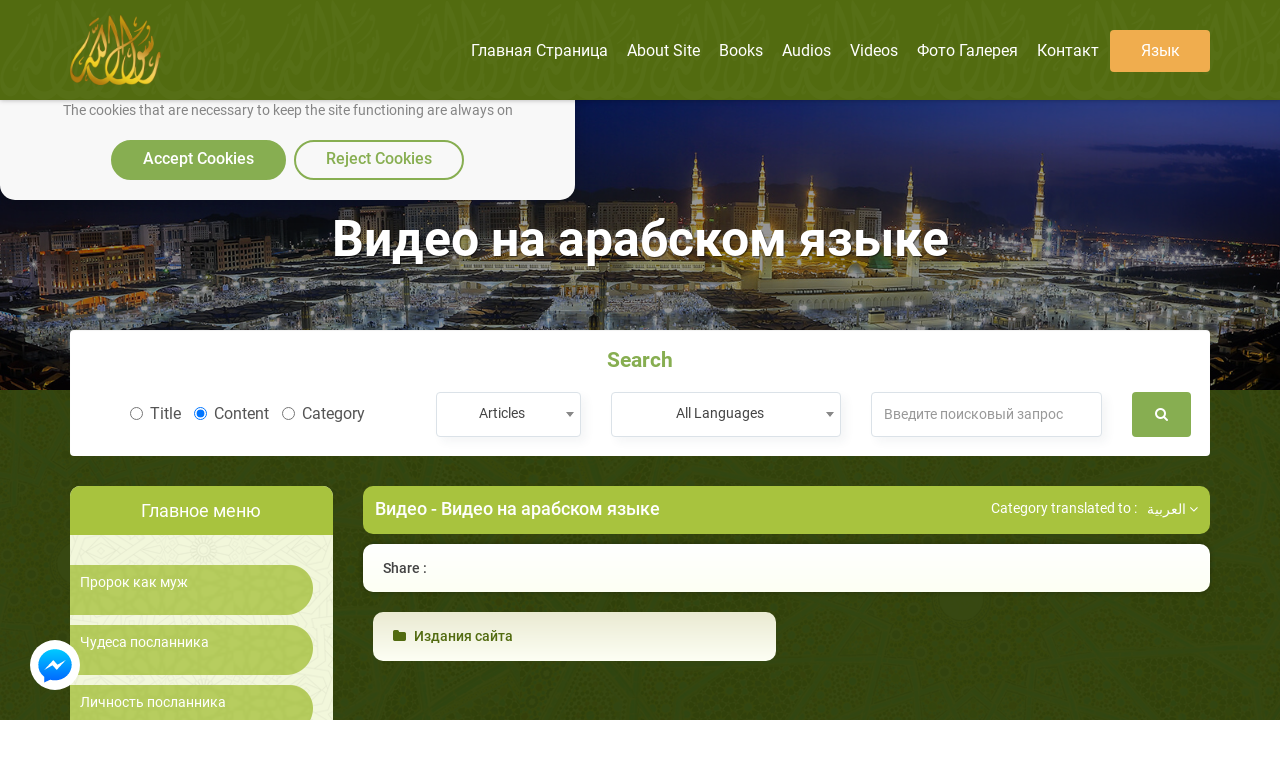

--- FILE ---
content_type: application/javascript; charset=UTF-8
request_url: https://api.livechatinc.com/v3.6/customer/action/get_dynamic_configuration?x-region=us-south1&license_id=7499411&client_id=c5e4f61e1a6c3b1521b541bc5c5a2ac5&url=https%3A%2F%2Frasoulallah.net%2Fru%2Fvideos%2Fcategory%2F33%2F&channel_type=code&jsonp=__ikgt0u51v2
body_size: 502
content:
__ikgt0u51v2({"organization_id":"669e9aa2-1e2e-4467-a11e-a33c62a2e7b1","livechat_active":true,"livechat":{"group_id":0,"client_limit_exceeded":false,"domain_allowed":true,"online_group_ids":[0,3,8,11,12,13,14,16,19,56,58,63,104,105,147,317,386,419,449,450,460,485,521,533,536,538,545,546,549,558,561,562,563,564,565,566,570,571,572,573,574,579,580,581,582,583,584,585,586,599,600,601,602,604,605,608,609,610,611,612,613],"config_version":"5316.0.561.60323.9547.9782.587.714.95.556.54.31.2","localization_version":"6bb83031e4f97736cbbada081b074fb6_0820fcd855af1f7d081d203653409d77","language":"en"},"default_widget":"livechat"});